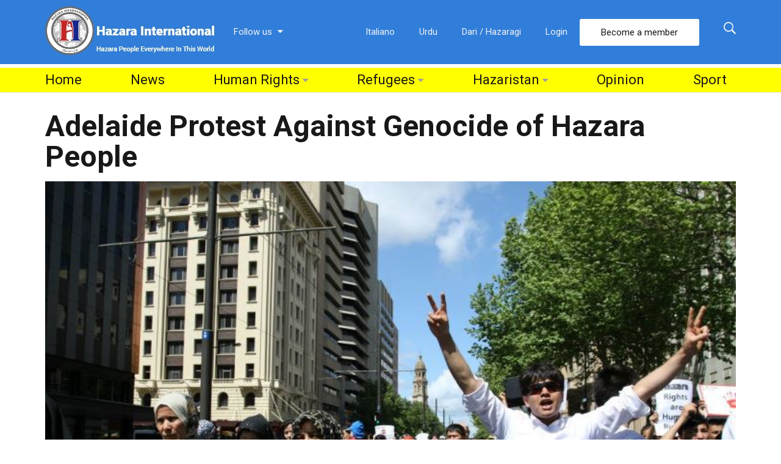

--- FILE ---
content_type: text/html; charset=UTF-8
request_url: https://www.hazarainternational.com/2011/10/02/adelaide-protest-against-genocide-of-hazara-people/303803_294803853869339_100000191797744_1394825_2066204946_n/
body_size: 65031
content:
<!DOCTYPE html>
<!--[if IE 9]><html class="lt-ie10 no-js" lang="en-US" itemscope itemtype="https://schema.org/WebSite"> <![endif]-->
<html class="no-js flexbox" lang="en-US" itemscope itemtype="https://schema.org/WebSite">
	<head>
		<meta charset="UTF-8">
		<meta name="viewport" content="width=device-width, height=device-height, initial-scale=1.0, maximum-scale=1.0" />

		<meta name='robots' content='index, follow, max-image-preview:large, max-snippet:-1, max-video-preview:-1' />

	<!-- This site is optimized with the Yoast SEO plugin v26.6 - https://yoast.com/wordpress/plugins/seo/ -->
	<title>Adelaide Protest Against Genocide of Hazara People - Hazara International</title>
	<link rel="canonical" href="https://www.hazarainternational.com/2011/10/02/adelaide-protest-against-genocide-of-hazara-people/303803_294803853869339_100000191797744_1394825_2066204946_n/" />
	<meta property="og:locale" content="en_US" />
	<meta property="og:type" content="article" />
	<meta property="og:title" content="Adelaide Protest Against Genocide of Hazara People - Hazara International" />
	<meta property="og:url" content="https://www.hazarainternational.com/2011/10/02/adelaide-protest-against-genocide-of-hazara-people/303803_294803853869339_100000191797744_1394825_2066204946_n/" />
	<meta property="og:site_name" content="Hazara International" />
	<meta property="article:publisher" content="https://www.facebook.com/HazaraInternationalNetwork/" />
	<meta property="og:image" content="https://www.hazarainternational.com/2011/10/02/adelaide-protest-against-genocide-of-hazara-people/303803_294803853869339_100000191797744_1394825_2066204946_n" />
	<meta property="og:image:width" content="720" />
	<meta property="og:image:height" content="480" />
	<meta property="og:image:type" content="image/jpeg" />
	<meta name="twitter:card" content="summary_large_image" />
	<meta name="twitter:site" content="@hazarapeople" />
	<script type="application/ld+json" class="yoast-schema-graph">{"@context":"https://schema.org","@graph":[{"@type":"WebPage","@id":"https://www.hazarainternational.com/2011/10/02/adelaide-protest-against-genocide-of-hazara-people/303803_294803853869339_100000191797744_1394825_2066204946_n/","url":"https://www.hazarainternational.com/2011/10/02/adelaide-protest-against-genocide-of-hazara-people/303803_294803853869339_100000191797744_1394825_2066204946_n/","name":"Adelaide Protest Against Genocide of Hazara People - Hazara International","isPartOf":{"@id":"https://www.hazarainternational.com/#website"},"primaryImageOfPage":{"@id":"https://www.hazarainternational.com/2011/10/02/adelaide-protest-against-genocide-of-hazara-people/303803_294803853869339_100000191797744_1394825_2066204946_n/#primaryimage"},"image":{"@id":"https://www.hazarainternational.com/2011/10/02/adelaide-protest-against-genocide-of-hazara-people/303803_294803853869339_100000191797744_1394825_2066204946_n/#primaryimage"},"thumbnailUrl":"https://www.hazarainternational.com/wp-content/uploads/2011/10/303803_294803853869339_100000191797744_1394825_2066204946_n.jpg","datePublished":"2011-10-02T13:28:43+00:00","breadcrumb":{"@id":"https://www.hazarainternational.com/2011/10/02/adelaide-protest-against-genocide-of-hazara-people/303803_294803853869339_100000191797744_1394825_2066204946_n/#breadcrumb"},"inLanguage":"en-US","potentialAction":[{"@type":"ReadAction","target":["https://www.hazarainternational.com/2011/10/02/adelaide-protest-against-genocide-of-hazara-people/303803_294803853869339_100000191797744_1394825_2066204946_n/"]}]},{"@type":"ImageObject","inLanguage":"en-US","@id":"https://www.hazarainternational.com/2011/10/02/adelaide-protest-against-genocide-of-hazara-people/303803_294803853869339_100000191797744_1394825_2066204946_n/#primaryimage","url":"https://www.hazarainternational.com/wp-content/uploads/2011/10/303803_294803853869339_100000191797744_1394825_2066204946_n.jpg","contentUrl":"https://www.hazarainternational.com/wp-content/uploads/2011/10/303803_294803853869339_100000191797744_1394825_2066204946_n.jpg","width":"720","height":"480"},{"@type":"BreadcrumbList","@id":"https://www.hazarainternational.com/2011/10/02/adelaide-protest-against-genocide-of-hazara-people/303803_294803853869339_100000191797744_1394825_2066204946_n/#breadcrumb","itemListElement":[{"@type":"ListItem","position":1,"name":"Home","item":"https://www.hazarainternational.com/"},{"@type":"ListItem","position":2,"name":"Adelaide Protest Against Genocide of Hazara People","item":"https://www.hazarainternational.com/2011/10/02/adelaide-protest-against-genocide-of-hazara-people/"},{"@type":"ListItem","position":3,"name":"Adelaide Protest Against Genocide of Hazara People"}]},{"@type":"WebSite","@id":"https://www.hazarainternational.com/#website","url":"https://www.hazarainternational.com/","name":"Hazara International","description":"Hazara People Everywhere in this World!","potentialAction":[{"@type":"SearchAction","target":{"@type":"EntryPoint","urlTemplate":"https://www.hazarainternational.com/?s={search_term_string}"},"query-input":{"@type":"PropertyValueSpecification","valueRequired":true,"valueName":"search_term_string"}}],"inLanguage":"en-US"}]}</script>
	<!-- / Yoast SEO plugin. -->


<link rel='dns-prefetch' href='//fonts.googleapis.com' />
<link rel="alternate" type="application/rss+xml" title="Hazara International &raquo; Feed" href="https://www.hazarainternational.com/feed/" />
<link rel="alternate" type="application/rss+xml" title="Hazara International &raquo; Comments Feed" href="https://www.hazarainternational.com/comments/feed/" />
<link rel="alternate" type="application/rss+xml" title="Hazara International &raquo; Adelaide Protest Against Genocide of Hazara People Comments Feed" href="https://www.hazarainternational.com/2011/10/02/adelaide-protest-against-genocide-of-hazara-people/303803_294803853869339_100000191797744_1394825_2066204946_n/feed/" />
<link rel="alternate" title="oEmbed (JSON)" type="application/json+oembed" href="https://www.hazarainternational.com/wp-json/oembed/1.0/embed?url=https%3A%2F%2Fwww.hazarainternational.com%2F2011%2F10%2F02%2Fadelaide-protest-against-genocide-of-hazara-people%2F303803_294803853869339_100000191797744_1394825_2066204946_n%2F" />
<link rel="alternate" title="oEmbed (XML)" type="text/xml+oembed" href="https://www.hazarainternational.com/wp-json/oembed/1.0/embed?url=https%3A%2F%2Fwww.hazarainternational.com%2F2011%2F10%2F02%2Fadelaide-protest-against-genocide-of-hazara-people%2F303803_294803853869339_100000191797744_1394825_2066204946_n%2F&#038;format=xml" />
<style id='wp-img-auto-sizes-contain-inline-css' type='text/css'>
img:is([sizes=auto i],[sizes^="auto," i]){contain-intrinsic-size:3000px 1500px}
/*# sourceURL=wp-img-auto-sizes-contain-inline-css */
</style>
<link rel='stylesheet' id='xt_likes_frontend_styles-css' href='https://www.hazarainternational.com/wp-content/themes/goodnews/lib/modules/likes/css/xt_likes.css?ver=6.9' type='text/css' media='all' />
<link rel='stylesheet' id='font-awesome-css' href='https://www.hazarainternational.com/wp-content/themes/goodnews/assets/vendors/fontawesome/css/font-awesome.min.css?ver=6.9' type='text/css' media='all' />
<link rel='stylesheet' id='fontawesome-extended-css' href='https://www.hazarainternational.com/wp-content/themes/goodnews/lib/modules/social-share/font-awesome/css/font-awesome-extended.min.css?ver=6.9' type='text/css' media='all' />
<link rel='stylesheet' id='xt-socialshare-styles-css' href='https://www.hazarainternational.com/wp-content/themes/goodnews/lib/modules/social-share/skins/default.css?ver=6.9' type='text/css' media='all' />
<link rel='stylesheet' id='jquery-ui-custom-css' href='https://www.hazarainternational.com/wp-content/themes/goodnews/lib/modules/login-register/assets/jquery-ui.min.css?ver=6.9' type='text/css' media='all' />
<link rel='stylesheet' id='ajax-login-register-style-css' href='https://www.hazarainternational.com/wp-content/themes/goodnews/lib/modules/login-register/assets/styles.min.css?ver=6.9' type='text/css' media='all' />
<link rel='stylesheet' id='ajax-login-register-login-style-css' href='https://www.hazarainternational.com/wp-content/themes/goodnews/lib/modules/login-register/assets/login.min.css?ver=6.9' type='text/css' media='all' />
<link rel='stylesheet' id='ajax-login-register-register-style-css' href='https://www.hazarainternational.com/wp-content/themes/goodnews/lib/modules/login-register/assets/register.min.css?ver=6.9' type='text/css' media='all' />
<style id='wp-emoji-styles-inline-css' type='text/css'>

	img.wp-smiley, img.emoji {
		display: inline !important;
		border: none !important;
		box-shadow: none !important;
		height: 1em !important;
		width: 1em !important;
		margin: 0 0.07em !important;
		vertical-align: -0.1em !important;
		background: none !important;
		padding: 0 !important;
	}
/*# sourceURL=wp-emoji-styles-inline-css */
</style>
<style id='wp-block-library-inline-css' type='text/css'>
:root{--wp-block-synced-color:#7a00df;--wp-block-synced-color--rgb:122,0,223;--wp-bound-block-color:var(--wp-block-synced-color);--wp-editor-canvas-background:#ddd;--wp-admin-theme-color:#007cba;--wp-admin-theme-color--rgb:0,124,186;--wp-admin-theme-color-darker-10:#006ba1;--wp-admin-theme-color-darker-10--rgb:0,107,160.5;--wp-admin-theme-color-darker-20:#005a87;--wp-admin-theme-color-darker-20--rgb:0,90,135;--wp-admin-border-width-focus:2px}@media (min-resolution:192dpi){:root{--wp-admin-border-width-focus:1.5px}}.wp-element-button{cursor:pointer}:root .has-very-light-gray-background-color{background-color:#eee}:root .has-very-dark-gray-background-color{background-color:#313131}:root .has-very-light-gray-color{color:#eee}:root .has-very-dark-gray-color{color:#313131}:root .has-vivid-green-cyan-to-vivid-cyan-blue-gradient-background{background:linear-gradient(135deg,#00d084,#0693e3)}:root .has-purple-crush-gradient-background{background:linear-gradient(135deg,#34e2e4,#4721fb 50%,#ab1dfe)}:root .has-hazy-dawn-gradient-background{background:linear-gradient(135deg,#faaca8,#dad0ec)}:root .has-subdued-olive-gradient-background{background:linear-gradient(135deg,#fafae1,#67a671)}:root .has-atomic-cream-gradient-background{background:linear-gradient(135deg,#fdd79a,#004a59)}:root .has-nightshade-gradient-background{background:linear-gradient(135deg,#330968,#31cdcf)}:root .has-midnight-gradient-background{background:linear-gradient(135deg,#020381,#2874fc)}:root{--wp--preset--font-size--normal:16px;--wp--preset--font-size--huge:42px}.has-regular-font-size{font-size:1em}.has-larger-font-size{font-size:2.625em}.has-normal-font-size{font-size:var(--wp--preset--font-size--normal)}.has-huge-font-size{font-size:var(--wp--preset--font-size--huge)}.has-text-align-center{text-align:center}.has-text-align-left{text-align:left}.has-text-align-right{text-align:right}.has-fit-text{white-space:nowrap!important}#end-resizable-editor-section{display:none}.aligncenter{clear:both}.items-justified-left{justify-content:flex-start}.items-justified-center{justify-content:center}.items-justified-right{justify-content:flex-end}.items-justified-space-between{justify-content:space-between}.screen-reader-text{border:0;clip-path:inset(50%);height:1px;margin:-1px;overflow:hidden;padding:0;position:absolute;width:1px;word-wrap:normal!important}.screen-reader-text:focus{background-color:#ddd;clip-path:none;color:#444;display:block;font-size:1em;height:auto;left:5px;line-height:normal;padding:15px 23px 14px;text-decoration:none;top:5px;width:auto;z-index:100000}html :where(.has-border-color){border-style:solid}html :where([style*=border-top-color]){border-top-style:solid}html :where([style*=border-right-color]){border-right-style:solid}html :where([style*=border-bottom-color]){border-bottom-style:solid}html :where([style*=border-left-color]){border-left-style:solid}html :where([style*=border-width]){border-style:solid}html :where([style*=border-top-width]){border-top-style:solid}html :where([style*=border-right-width]){border-right-style:solid}html :where([style*=border-bottom-width]){border-bottom-style:solid}html :where([style*=border-left-width]){border-left-style:solid}html :where(img[class*=wp-image-]){height:auto;max-width:100%}:where(figure){margin:0 0 1em}html :where(.is-position-sticky){--wp-admin--admin-bar--position-offset:var(--wp-admin--admin-bar--height,0px)}@media screen and (max-width:600px){html :where(.is-position-sticky){--wp-admin--admin-bar--position-offset:0px}}

/*# sourceURL=wp-block-library-inline-css */
</style><style id='global-styles-inline-css' type='text/css'>
:root{--wp--preset--aspect-ratio--square: 1;--wp--preset--aspect-ratio--4-3: 4/3;--wp--preset--aspect-ratio--3-4: 3/4;--wp--preset--aspect-ratio--3-2: 3/2;--wp--preset--aspect-ratio--2-3: 2/3;--wp--preset--aspect-ratio--16-9: 16/9;--wp--preset--aspect-ratio--9-16: 9/16;--wp--preset--color--black: #000000;--wp--preset--color--cyan-bluish-gray: #abb8c3;--wp--preset--color--white: #ffffff;--wp--preset--color--pale-pink: #f78da7;--wp--preset--color--vivid-red: #cf2e2e;--wp--preset--color--luminous-vivid-orange: #ff6900;--wp--preset--color--luminous-vivid-amber: #fcb900;--wp--preset--color--light-green-cyan: #7bdcb5;--wp--preset--color--vivid-green-cyan: #00d084;--wp--preset--color--pale-cyan-blue: #8ed1fc;--wp--preset--color--vivid-cyan-blue: #0693e3;--wp--preset--color--vivid-purple: #9b51e0;--wp--preset--gradient--vivid-cyan-blue-to-vivid-purple: linear-gradient(135deg,rgb(6,147,227) 0%,rgb(155,81,224) 100%);--wp--preset--gradient--light-green-cyan-to-vivid-green-cyan: linear-gradient(135deg,rgb(122,220,180) 0%,rgb(0,208,130) 100%);--wp--preset--gradient--luminous-vivid-amber-to-luminous-vivid-orange: linear-gradient(135deg,rgb(252,185,0) 0%,rgb(255,105,0) 100%);--wp--preset--gradient--luminous-vivid-orange-to-vivid-red: linear-gradient(135deg,rgb(255,105,0) 0%,rgb(207,46,46) 100%);--wp--preset--gradient--very-light-gray-to-cyan-bluish-gray: linear-gradient(135deg,rgb(238,238,238) 0%,rgb(169,184,195) 100%);--wp--preset--gradient--cool-to-warm-spectrum: linear-gradient(135deg,rgb(74,234,220) 0%,rgb(151,120,209) 20%,rgb(207,42,186) 40%,rgb(238,44,130) 60%,rgb(251,105,98) 80%,rgb(254,248,76) 100%);--wp--preset--gradient--blush-light-purple: linear-gradient(135deg,rgb(255,206,236) 0%,rgb(152,150,240) 100%);--wp--preset--gradient--blush-bordeaux: linear-gradient(135deg,rgb(254,205,165) 0%,rgb(254,45,45) 50%,rgb(107,0,62) 100%);--wp--preset--gradient--luminous-dusk: linear-gradient(135deg,rgb(255,203,112) 0%,rgb(199,81,192) 50%,rgb(65,88,208) 100%);--wp--preset--gradient--pale-ocean: linear-gradient(135deg,rgb(255,245,203) 0%,rgb(182,227,212) 50%,rgb(51,167,181) 100%);--wp--preset--gradient--electric-grass: linear-gradient(135deg,rgb(202,248,128) 0%,rgb(113,206,126) 100%);--wp--preset--gradient--midnight: linear-gradient(135deg,rgb(2,3,129) 0%,rgb(40,116,252) 100%);--wp--preset--font-size--small: 13px;--wp--preset--font-size--medium: 20px;--wp--preset--font-size--large: 36px;--wp--preset--font-size--x-large: 42px;--wp--preset--spacing--20: 0.44rem;--wp--preset--spacing--30: 0.67rem;--wp--preset--spacing--40: 1rem;--wp--preset--spacing--50: 1.5rem;--wp--preset--spacing--60: 2.25rem;--wp--preset--spacing--70: 3.38rem;--wp--preset--spacing--80: 5.06rem;--wp--preset--shadow--natural: 6px 6px 9px rgba(0, 0, 0, 0.2);--wp--preset--shadow--deep: 12px 12px 50px rgba(0, 0, 0, 0.4);--wp--preset--shadow--sharp: 6px 6px 0px rgba(0, 0, 0, 0.2);--wp--preset--shadow--outlined: 6px 6px 0px -3px rgb(255, 255, 255), 6px 6px rgb(0, 0, 0);--wp--preset--shadow--crisp: 6px 6px 0px rgb(0, 0, 0);}:where(.is-layout-flex){gap: 0.5em;}:where(.is-layout-grid){gap: 0.5em;}body .is-layout-flex{display: flex;}.is-layout-flex{flex-wrap: wrap;align-items: center;}.is-layout-flex > :is(*, div){margin: 0;}body .is-layout-grid{display: grid;}.is-layout-grid > :is(*, div){margin: 0;}:where(.wp-block-columns.is-layout-flex){gap: 2em;}:where(.wp-block-columns.is-layout-grid){gap: 2em;}:where(.wp-block-post-template.is-layout-flex){gap: 1.25em;}:where(.wp-block-post-template.is-layout-grid){gap: 1.25em;}.has-black-color{color: var(--wp--preset--color--black) !important;}.has-cyan-bluish-gray-color{color: var(--wp--preset--color--cyan-bluish-gray) !important;}.has-white-color{color: var(--wp--preset--color--white) !important;}.has-pale-pink-color{color: var(--wp--preset--color--pale-pink) !important;}.has-vivid-red-color{color: var(--wp--preset--color--vivid-red) !important;}.has-luminous-vivid-orange-color{color: var(--wp--preset--color--luminous-vivid-orange) !important;}.has-luminous-vivid-amber-color{color: var(--wp--preset--color--luminous-vivid-amber) !important;}.has-light-green-cyan-color{color: var(--wp--preset--color--light-green-cyan) !important;}.has-vivid-green-cyan-color{color: var(--wp--preset--color--vivid-green-cyan) !important;}.has-pale-cyan-blue-color{color: var(--wp--preset--color--pale-cyan-blue) !important;}.has-vivid-cyan-blue-color{color: var(--wp--preset--color--vivid-cyan-blue) !important;}.has-vivid-purple-color{color: var(--wp--preset--color--vivid-purple) !important;}.has-black-background-color{background-color: var(--wp--preset--color--black) !important;}.has-cyan-bluish-gray-background-color{background-color: var(--wp--preset--color--cyan-bluish-gray) !important;}.has-white-background-color{background-color: var(--wp--preset--color--white) !important;}.has-pale-pink-background-color{background-color: var(--wp--preset--color--pale-pink) !important;}.has-vivid-red-background-color{background-color: var(--wp--preset--color--vivid-red) !important;}.has-luminous-vivid-orange-background-color{background-color: var(--wp--preset--color--luminous-vivid-orange) !important;}.has-luminous-vivid-amber-background-color{background-color: var(--wp--preset--color--luminous-vivid-amber) !important;}.has-light-green-cyan-background-color{background-color: var(--wp--preset--color--light-green-cyan) !important;}.has-vivid-green-cyan-background-color{background-color: var(--wp--preset--color--vivid-green-cyan) !important;}.has-pale-cyan-blue-background-color{background-color: var(--wp--preset--color--pale-cyan-blue) !important;}.has-vivid-cyan-blue-background-color{background-color: var(--wp--preset--color--vivid-cyan-blue) !important;}.has-vivid-purple-background-color{background-color: var(--wp--preset--color--vivid-purple) !important;}.has-black-border-color{border-color: var(--wp--preset--color--black) !important;}.has-cyan-bluish-gray-border-color{border-color: var(--wp--preset--color--cyan-bluish-gray) !important;}.has-white-border-color{border-color: var(--wp--preset--color--white) !important;}.has-pale-pink-border-color{border-color: var(--wp--preset--color--pale-pink) !important;}.has-vivid-red-border-color{border-color: var(--wp--preset--color--vivid-red) !important;}.has-luminous-vivid-orange-border-color{border-color: var(--wp--preset--color--luminous-vivid-orange) !important;}.has-luminous-vivid-amber-border-color{border-color: var(--wp--preset--color--luminous-vivid-amber) !important;}.has-light-green-cyan-border-color{border-color: var(--wp--preset--color--light-green-cyan) !important;}.has-vivid-green-cyan-border-color{border-color: var(--wp--preset--color--vivid-green-cyan) !important;}.has-pale-cyan-blue-border-color{border-color: var(--wp--preset--color--pale-cyan-blue) !important;}.has-vivid-cyan-blue-border-color{border-color: var(--wp--preset--color--vivid-cyan-blue) !important;}.has-vivid-purple-border-color{border-color: var(--wp--preset--color--vivid-purple) !important;}.has-vivid-cyan-blue-to-vivid-purple-gradient-background{background: var(--wp--preset--gradient--vivid-cyan-blue-to-vivid-purple) !important;}.has-light-green-cyan-to-vivid-green-cyan-gradient-background{background: var(--wp--preset--gradient--light-green-cyan-to-vivid-green-cyan) !important;}.has-luminous-vivid-amber-to-luminous-vivid-orange-gradient-background{background: var(--wp--preset--gradient--luminous-vivid-amber-to-luminous-vivid-orange) !important;}.has-luminous-vivid-orange-to-vivid-red-gradient-background{background: var(--wp--preset--gradient--luminous-vivid-orange-to-vivid-red) !important;}.has-very-light-gray-to-cyan-bluish-gray-gradient-background{background: var(--wp--preset--gradient--very-light-gray-to-cyan-bluish-gray) !important;}.has-cool-to-warm-spectrum-gradient-background{background: var(--wp--preset--gradient--cool-to-warm-spectrum) !important;}.has-blush-light-purple-gradient-background{background: var(--wp--preset--gradient--blush-light-purple) !important;}.has-blush-bordeaux-gradient-background{background: var(--wp--preset--gradient--blush-bordeaux) !important;}.has-luminous-dusk-gradient-background{background: var(--wp--preset--gradient--luminous-dusk) !important;}.has-pale-ocean-gradient-background{background: var(--wp--preset--gradient--pale-ocean) !important;}.has-electric-grass-gradient-background{background: var(--wp--preset--gradient--electric-grass) !important;}.has-midnight-gradient-background{background: var(--wp--preset--gradient--midnight) !important;}.has-small-font-size{font-size: var(--wp--preset--font-size--small) !important;}.has-medium-font-size{font-size: var(--wp--preset--font-size--medium) !important;}.has-large-font-size{font-size: var(--wp--preset--font-size--large) !important;}.has-x-large-font-size{font-size: var(--wp--preset--font-size--x-large) !important;}
/*# sourceURL=global-styles-inline-css */
</style>

<style id='classic-theme-styles-inline-css' type='text/css'>
/*! This file is auto-generated */
.wp-block-button__link{color:#fff;background-color:#32373c;border-radius:9999px;box-shadow:none;text-decoration:none;padding:calc(.667em + 2px) calc(1.333em + 2px);font-size:1.125em}.wp-block-file__button{background:#32373c;color:#fff;text-decoration:none}
/*# sourceURL=/wp-includes/css/classic-themes.min.css */
</style>
<link rel='stylesheet' id='xt-widget-style-css' href='https://www.hazarainternational.com/wp-content/themes/goodnews/lib/widgets/assets/common/css/styles.css?ver=6.9' type='text/css' media='all' />
<link rel='stylesheet' id='xt-icomoon-css' href='https://www.hazarainternational.com/wp-content/themes/goodnews/assets/vendors/icomoon/icomoon.min.css?ver=6.9' type='text/css' media='all' />
<link rel='stylesheet' id='xt-defaults-css' href='https://www.hazarainternational.com/wp-content/themes/goodnews/assets/css/defaults.min.css?ver=6.9' type='text/css' media='all' />
<link rel='stylesheet' id='xt-style-css' href='https://www.hazarainternational.com/wp-content/uploads/goodnews/style.min.css?ver=6.9' type='text/css' media='all' />
<link rel='stylesheet' id='xt-child-style-css' href='https://www.hazarainternational.com/wp-content/themes/goodnews-child/style.css?ver=6.9' type='text/css' media='all' />
<link rel='stylesheet' id='redux-google-fonts-goodnews-css' href='https://fonts.googleapis.com/css?family=Roboto%3A500%2C700%2C400&#038;ver=1683443274' type='text/css' media='all' />
<script type="text/javascript" src="https://www.hazarainternational.com/wp-includes/js/jquery/jquery.min.js?ver=3.7.1" id="jquery-core-js"></script>
<script type="text/javascript" src="https://www.hazarainternational.com/wp-includes/js/jquery/jquery-migrate.min.js?ver=3.4.1" id="jquery-migrate-js" defer></script>
<script type="text/javascript" src="https://www.hazarainternational.com/wp-content/plugins/xt-galleria/galleria/galleria-1.4.2.min.js?ver=1.4.2" id="xt-galleria-js" defer></script>
<script type="text/javascript" src="https://www.hazarainternational.com/wp-content/themes/goodnews/lib/widgets/advanced-news/assets/widget.min.js?ver=6.9" id="xt_news-js" defer></script>
<script type="text/javascript" src="https://www.hazarainternational.com/wp-content/themes/goodnews/lib/widgets/assets/common/js/conditional.js?ver=6.9" id="xt-widget-conditional-js" defer></script>
<script type="text/javascript" src="https://www.hazarainternational.com/wp-content/themes/goodnews/lib/widgets/assets/xt_twitter/jquery.tweet.min.js?ver=6.9" id="xt-jquery-tweets-js" defer></script>
<script type="text/javascript" id="xt-widget-twitter-js-extra">
/* <![CDATA[ */
var xt_twitter = {"modpath":"https://www.hazarainternational.com/?xt-widget-fetch=1"};
//# sourceURL=xt-widget-twitter-js-extra
/* ]]> */
</script>
<script type="text/javascript" src="https://www.hazarainternational.com/wp-content/themes/goodnews/lib/widgets/assets/xt_twitter/widget.min.js?ver=6.9" id="xt-widget-twitter-js" defer></script>
<script type="text/javascript" src="https://www.hazarainternational.com/wp-content/themes/goodnews/assets/vendors/modernizr/modernizr.custom.js?ver=6.9" id="modernizr-js" defer></script>
<script></script>
<!-- OG: 3.3.8 -->
<meta property="og:image" content="https://www.hazarainternational.com/wp-content/uploads/2011/10/303803_294803853869339_100000191797744_1394825_2066204946_n.jpg"><meta property="og:image:secure_url" content="https://www.hazarainternational.com/wp-content/uploads/2011/10/303803_294803853869339_100000191797744_1394825_2066204946_n.jpg"><meta property="og:image:width" content="720"><meta property="og:image:height" content="480"><meta property="og:image:alt" content="Adelaide Protest Against Genocide of Hazara People"><meta property="og:image:type" content="image/jpeg"><meta property="og:description" content="Adelaide Protest Against Genocide of Hazara People"><meta property="og:type" content="article"><meta property="og:locale" content="en_US"><meta property="og:site_name" content="Hazara International"><meta property="og:title" content="Adelaide Protest Against Genocide of Hazara People"><meta property="og:url" content="https://www.hazarainternational.com/2011/10/02/adelaide-protest-against-genocide-of-hazara-people/303803_294803853869339_100000191797744_1394825_2066204946_n/"><meta property="og:updated_time" content="2011-10-02T17:58:43+04:30">
<meta property="article:published_time" content="2011-10-02T13:28:43+00:00"><meta property="article:modified_time" content="2011-10-02T13:28:43+00:00"><meta property="article:author:first_name" content="Admin"><meta property="article:author:last_name" content="Admin"><meta property="article:author:username" content="Hazara International">
<meta property="twitter:partner" content="ogwp"><meta property="twitter:card" content="summary_large_image"><meta property="twitter:image" content="https://www.hazarainternational.com/wp-content/uploads/2011/10/303803_294803853869339_100000191797744_1394825_2066204946_n.jpg"><meta property="twitter:image:alt" content="Adelaide Protest Against Genocide of Hazara People"><meta property="twitter:title" content="Adelaide Protest Against Genocide of Hazara People"><meta property="twitter:description" content="Adelaide Protest Against Genocide of Hazara People"><meta property="twitter:url" content="https://www.hazarainternational.com/2011/10/02/adelaide-protest-against-genocide-of-hazara-people/303803_294803853869339_100000191797744_1394825_2066204946_n/"><meta property="twitter:label1" content="Reading time"><meta property="twitter:data1" content="Less than a minute">
<meta itemprop="image" content="https://www.hazarainternational.com/wp-content/uploads/2011/10/303803_294803853869339_100000191797744_1394825_2066204946_n.jpg"><meta itemprop="name" content="Adelaide Protest Against Genocide of Hazara People"><meta itemprop="description" content="Adelaide Protest Against Genocide of Hazara People"><meta itemprop="datePublished" content="2011-10-02"><meta itemprop="dateModified" content="2011-10-02T13:28:43+00:00">
<meta property="profile:first_name" content="Admin"><meta property="profile:last_name" content="Admin"><meta property="profile:username" content="Hazara International">
<!-- /OG -->

<link rel="https://api.w.org/" href="https://www.hazarainternational.com/wp-json/" /><link rel="alternate" title="JSON" type="application/json" href="https://www.hazarainternational.com/wp-json/wp/v2/media/5724" /><link rel="EditURI" type="application/rsd+xml" title="RSD" href="https://www.hazarainternational.com/xmlrpc.php?rsd" />
<meta name="generator" content="WordPress 6.9" />
<link rel='shortlink' href='https://www.hazarainternational.com/?p=5724' />

	<meta name="generator" content="Good News Child v2.5.3 by XplodedThemes.com"><style type="text/css" id="voting-style-css">
.xt-votes .xt-likes { background-color: #27a159!important}
.xt-votes .xt-likes{ color: #ffffff!important}
.xt-votes .xt-likes a{ color: #ffffff!important}
.xt-votes .xt-dislikes { background-color: #ebebeb!important}
.xt-votes .xt-dislikes{ color: #7d7d7d!important}
.xt-votes .xt-dislikes a{ color: #7d7d7d!important}
.xt-votes { text-align: left}
.xt-likes, .xt-dislikes, .xt-votes i { font-size: 14px!important}
</style>
		<script type="text/javascript">
	    	XT_LIKES = {"base_url":"https:\/\/www.hazarainternational.com","ajax_url":"https:\/\/www.hazarainternational.com\/wp-admin\/admin-ajax.php"};
		</script>
	    <meta name="generator" content="Powered by WPBakery Page Builder - drag and drop page builder for WordPress."/>
<link rel="icon" href="https://www.hazarainternational.com/wp-content/uploads/2021/01/cropped-logo-32x32.png" sizes="32x32" />
<link rel="icon" href="https://www.hazarainternational.com/wp-content/uploads/2021/01/cropped-logo-192x192.png" sizes="192x192" />
<link rel="apple-touch-icon" href="https://www.hazarainternational.com/wp-content/uploads/2021/01/cropped-logo-180x180.png" />
<meta name="msapplication-TileImage" content="https://www.hazarainternational.com/wp-content/uploads/2021/01/cropped-logo-270x270.png" />
<noscript><style> .wpb_animate_when_almost_visible { opacity: 1; }</style></noscript>	
	</head>
	<body data-rsssl=1 class="attachment wp-singular attachment-template-default single single-attachment postid-5724 attachmentid-5724 attachment-jpeg wp-theme-goodnews wp-child-theme-goodnews-child layout-full wpb-js-composer js-comp-ver-8.7.2 vc_responsive">
        		 
				
		<div class="lights_overlay visually-hidden hidden"></div>
		
		<div id="pusher" class="off-canvas-wrap closed" data-offcanvas>
			
			<div id="wrapper" class="container inner-wrap">

								
				<div id="outer_wrapper" class="outer_wrapper">
				
					<!-- Header -->
					
										
					<header id="main-header">
						
												
						
<!-- Above Top Bar Widget Zone -->
	

<!-- Top Menu Bar -->
<div class="top-menu
				 contain-to-grid	 topbar-item-divider	 topbar-sticky-item-divider	">
		

	<nav class="top-bar" data-topbar 
		data-sticky_height="0" 
		data-distance="200" 	
		data-options="sticky_on: small; back_text: Back">

				
					<ul class="sticky-menu right always">
				<li class="toggle-search menu-search"><a href="#" class="search-toggle" data-dropdown="search-drop" aria-controls="search-drop" aria-expanded="false"><i class="icon-ion-search"></i></a></li>
				<li id="search-drop" class="search-drop has-form f-dropdown" data-dropdown-content aria-hidden="true">
			    	<form method="get" action="https://www.hazarainternational.com/">
	<div class="row collapse">
    	<div class="small-12 columns small-centered transition">
        	<input type="text" name="s" class="search-input" autocomplete="off" value="" placeholder="Start searching...">
        	<a href="#" class="transparent button search-button"><i class="icon-ion-search"></i></a>
        	<a href="#" class="transparent search-close-button"><i class="icon-ion-close-outline"></i></a>
		</div>
	</div>
</form>				</li>
			</ul>
		
		<ul class="title-area has-logo">
			
			<li class="name">
						
				<a href="https://www.hazarainternational.com/" class="site-logo show-for-medium-up">
						
							  	
		  		<img class="to-be-loaded" src="#" data-interchange="[https://www.hazarainternational.com/wp-content/uploads/2021/04/HIN-latest.jpg, (default)], [https://www.hazarainternational.com/wp-content/uploads/2021/04/HIN-latest.jpg, (retina)]" alt="Hazara International">
		  		<noscript><img src="https://www.hazarainternational.com/wp-content/uploads/2021/04/HIN-latest.jpg" alt="Hazara International"></noscript>
		  		
		  			  		
			  	
		</a>
				
				
				<a href="https://www.hazarainternational.com/" class="site-logo show-for-small-only">
						
							  	
		  		<img class="to-be-loaded" src="#" data-interchange="[https://www.hazarainternational.com/wp-content/uploads/2021/01/HIN-latest.jpg, (default)], [https://www.hazarainternational.com/wp-content/uploads/2021/01/HIN-latest.jpg, (retina)]" alt="Hazara International">
		  		<noscript><img src="https://www.hazarainternational.com/wp-content/uploads/2021/01/HIN-latest.jpg" alt="Hazara International"></noscript>
		  		
		  			  		
			  	
		</a>
				
						
			</li>
			<li class="toggle-topbar menu-icon"><a href="#"></a></li>
			
		</ul>
		

		<section class="top-bar-section">
			<!-- Right Nav Section -->
			<h2 class="hide-for-small-up">--</h2>
			
						
<!-- Top Bar Social Networks Section -->
<ul class="left follow-us show-for-medium-up  dropdown-list original-colors">
	
		<li class="has-dropdown">
		<a href="#"><span>Follow us</span> <i class="fa fa-caret-down"></i></a>
		<ul class="dropdown" style="width:col-3px">
				
									<li>
								
				<a style="color:#3c5a9b" title="Follow us on Facebook" target="_blank" href="https://www.facebook.com/HazaraInternational">
				
									
											<i class="fa fa-facebook"></i> 
										
					<span>Follow us on Facebook</span>
				
				</a>
			</li>
									<li>
								
				<a style="color:#1fc1f1" title="Follow us on Twitter" target="_blank" href="http://twitter.com/hazaraintl">
				
									
											<i class="fa fa-twitter"></i> 
										
					<span>Follow us on Twitter</span>
				
				</a>
			</li>
									<li>
								
				<a style="color:#cc181e" title="Follow us on YouTube" target="_blank" href="https://www.youtube.com/channel/UCUqne4j5lWfhk8eD9kZGfkQ/featured">
				
									
											<i class="fa fa-youtube"></i> 
										
					<span>Follow us on YouTube</span>
				
				</a>
			</li>
															<li>
								
				<a style="color:red" title="Follow us on Instagram" target="_blank" href="https://www.instagram.com/hazarainternational/">
				
									
											<i class="fa fa-instagram"></i> 
										
					<span>Follow us on Instagram</span>
				
				</a>
			</li>
						
						
						
				
		</ul>
	</li>
		
</ul>
			
			
<ul class="account-menu right">

		
				
			<li><a href="#" class="link already-registered-handle">Login</a></li>
		
						
				
		
		 
		
			<li><a href="#" class="button not-a-member-handle">Become a member</a></li>
			
						<li class="spacer"></li>
						
		
		
		
		
</ul>
			<!-- Top Bar Hot Links Section -->
<ul class="hotlinks-menu right">

	<li id="menu-item-12690" class="menu-item menu-item-type-custom menu-item-object-custom" data-itemid="12690" data-objectid="12690"><a href="https://www.hazarainternational.com/it/">Italiano</a></li>
<li id="menu-item-12691" class="menu-item menu-item-type-custom menu-item-object-custom" data-itemid="12691" data-objectid="12691"><a href="https://www.hazarainternational.com/urdu/">Urdu</a></li>
<li id="menu-item-12692" class="menu-item menu-item-type-custom menu-item-object-custom" data-itemid="12692" data-objectid="12692"><a href="https://www.hazarainternational.com/fa/">Dari / Hazaragi</a></li>
	
		
</ul>
			<ul id="main-mobile-menu" class="left menu show-for-small-only clearfix"><li id="menu-item-10892" class="menu-item menu-item-type-custom menu-item-object-custom" data-itemid="10892" data-objectid="10892"><a href="http://www.hazarapeople.com/">Home</a></li>
<li id="menu-item-12289" class="menu-item menu-item-type-taxonomy menu-item-object-category menu-category-slug-news menu-category-id-34 menu-category-slug-news menu-category-id-34" data-itemid="12289" data-objectid="34"><a href="https://www.hazarainternational.com/hazara/news/">News</a></li>
<li id="menu-item-8017" class="menu-item menu-item-type-taxonomy menu-item-object-category has-dropdown not-click menu-category-slug-hr menu-category-id-35 menu-category-slug-hr menu-category-id-35" data-itemid="8017" data-objectid="35"><a href="https://www.hazarainternational.com/hazara/hr/">Human Rights</a>
<ul class="dropdown ">
	<li id="menu-item-8029" class="menu-item menu-item-type-taxonomy menu-item-object-category menu-category-slug-hrw menu-category-id-39 menu-category-slug-hrw menu-category-id-39" data-itemid="8029" data-objectid="39"><a href="https://www.hazarainternational.com/hazara/hr/hrw/">Women Rights</a></li>
	<li id="menu-item-8023" class="menu-item menu-item-type-taxonomy menu-item-object-category menu-category-slug-hrg menu-category-id-44 menu-category-slug-hrg menu-category-id-44" data-itemid="8023" data-objectid="44"><a href="https://www.hazarainternational.com/hazara/hr/hrg/">Genocide</a></li>
	<li id="menu-item-8026" class="menu-item menu-item-type-taxonomy menu-item-object-category menu-category-slug-slavery menu-category-id-70 menu-category-slug-slavery menu-category-id-70" data-itemid="8026" data-objectid="70"><a href="https://www.hazarainternational.com/hazara/hr/slavery/">Slavery</a></li>
	<li id="menu-item-8019" class="menu-item menu-item-type-taxonomy menu-item-object-category menu-category-slug-hrd menu-category-id-63 menu-category-slug-hrd menu-category-id-63" data-itemid="8019" data-objectid="63"><a href="https://www.hazarainternational.com/hazara/hr/hrd/">Discrimination</a></li>
	<li id="menu-item-8022" class="menu-item menu-item-type-taxonomy menu-item-object-category menu-category-slug-hrfos menu-category-id-64 menu-category-slug-hrfos menu-category-id-64" data-itemid="8022" data-objectid="64"><a href="https://www.hazarainternational.com/hazara/hr/hrfos/">Freedom of Speech</a></li>
</ul>
</li>
<li id="menu-item-8025" class="menu-item menu-item-type-taxonomy menu-item-object-category has-dropdown not-click menu-category-slug-hrras menu-category-id-41 menu-category-slug-hrras menu-category-id-41" data-itemid="8025" data-objectid="41"><a href="https://www.hazarainternational.com/hazara/hrras/">Refugees</a>
<ul class="dropdown ">
	<li id="menu-item-8012" class="menu-item menu-item-type-taxonomy menu-item-object-category menu-category-slug-australia menu-category-id-47 menu-category-slug-australia menu-category-id-47" data-itemid="8012" data-objectid="47"><a href="https://www.hazarainternational.com/hazara/hrras/australia/">Australia</a></li>
	<li id="menu-item-8013" class="menu-item menu-item-type-taxonomy menu-item-object-category menu-category-slug-europe menu-category-id-48 menu-category-slug-europe menu-category-id-48" data-itemid="8013" data-objectid="48"><a href="https://www.hazarainternational.com/hazara/hrras/europe/">Europe</a></li>
	<li id="menu-item-8015" class="menu-item menu-item-type-taxonomy menu-item-object-category menu-category-slug-latin-america-us-canada menu-category-id-46 menu-category-slug-latin-america-us-canada menu-category-id-46" data-itemid="8015" data-objectid="46"><a href="https://www.hazarainternational.com/hazara/hrras/latin-america-us-canada/">Latin America, US &amp; Canada</a></li>
</ul>
</li>
<li id="menu-item-8653" class="menu-item menu-item-type-taxonomy menu-item-object-category has-dropdown not-click menu-category-slug-hazaristan menu-category-id-77 menu-category-slug-hazaristan menu-category-id-77" data-itemid="8653" data-objectid="77"><a href="https://www.hazarainternational.com/hazara/hazaristan/">Hazaristan</a>
<ul class="dropdown ">
	<li id="menu-item-11024" class="menu-item menu-item-type-post_type menu-item-object-page" data-itemid="11024" data-objectid="25"><a href="https://www.hazarainternational.com/hazara-history/">Hazara History</a></li>
	<li id="menu-item-8654" class="menu-item menu-item-type-taxonomy menu-item-object-category menu-category-slug-hazara-contemporary-figures menu-category-id-79 menu-category-slug-hazara-contemporary-figures menu-category-id-79" data-itemid="8654" data-objectid="79"><a href="https://www.hazarainternational.com/hazara/hazaristan/hazara-contemporary-figures/">Hazara Contemporary Figures</a></li>
	<li id="menu-item-8655" class="menu-item menu-item-type-taxonomy menu-item-object-category menu-category-slug-hazarahistoricalfigures menu-category-id-78 menu-category-slug-hazarahistoricalfigures menu-category-id-78" data-itemid="8655" data-objectid="78"><a href="https://www.hazarainternational.com/hazara/hazaristan/hazarahistoricalfigures/">Hazara Historical Figures</a></li>
	<li id="menu-item-8003" class="menu-item menu-item-type-taxonomy menu-item-object-category menu-category-slug-dna menu-category-id-72 menu-category-slug-dna menu-category-id-72" data-itemid="8003" data-objectid="72"><a href="https://www.hazarainternational.com/hazara/hazaristan/dna/">DNA Ancestors</a></li>
</ul>
</li>
<li id="menu-item-12065" class="menu-item menu-item-type-taxonomy menu-item-object-category menu-category-slug-opinion menu-category-id-93 menu-category-slug-opinion menu-category-id-93" data-itemid="12065" data-objectid="93"><a href="https://www.hazarainternational.com/hazara/opinion/">Opinion</a></li>
<li id="menu-item-8041" class="menu-item menu-item-type-taxonomy menu-item-object-category menu-category-slug-sport menu-category-id-1 menu-category-slug-sport menu-category-id-1" data-itemid="8041" data-objectid="1"><a href="https://www.hazarainternational.com/hazara/sport/">Sport</a></li>
</ul><!-- Mobile Search Section -->
<ul class="search show-for-small-only clearfix">
    <li class="has-form">
    	<form method="get" action="https://www.hazarainternational.com/">
	<div class="row collapse">
    	<div class="small-12 columns small-centered transition">
        	<input type="text" name="s" class="search-input" autocomplete="off" value="" placeholder="Start searching...">
        	<a href="#" class="transparent button search-button"><i class="icon-ion-search"></i></a>
        	<a href="#" class="transparent search-close-button"><i class="icon-ion-close-outline"></i></a>
		</div>
	</div>
</form>	</li>
</ul>




<!-- Mobile social Networks Section -->
<div class="show-for-small-only clearfix">
	
	<!-- social-networks -->
	<ul class="social-networks">
	
						<li>
			<a style="color:#3c5a9b" target="_blank" href="https://www.facebook.com/HazaraInternational">
								<i class="fa fa-facebook" title="Facebook"></i>
							</a>
		</li>

						<li>
			<a style="color:#1fc1f1" target="_blank" href="http://twitter.com/hazaraintl">
								<i class="fa fa-twitter" title="Twitter"></i>
							</a>
		</li>

						<li>
			<a style="color:#cc181e" target="_blank" href="https://www.youtube.com/channel/UCUqne4j5lWfhk8eD9kZGfkQ/featured">
								<i class="fa fa-youtube" title="YouTube"></i>
							</a>
		</li>

										<li>
			<a style="color:red" target="_blank" href="https://www.instagram.com/hazarainternational/">
								<i class="fa fa-instagram" title="Instagram"></i>
							</a>
		</li>

			
		
	</ul>
	
				

</div>


		</section>
	</nav>

</div>
<!-- End Top Menu Bar -->

<!-- Below Top Bar Widget Zone -->
						
												
						

	
	<!-- Above Main Menu Widget Zone -->
		
	
	
	<!-- Main Menu Bar -->
	
		
		<div  class="main-menu hide-for-small-only sticky    contain-to-grid  ">
				
			<nav class="top-bar" data-topbar 
				data-sticky_height="65" 
				data-distance="200" 
				data-options="sticky_on: medium">
		
				<section class="top-bar-section search-toggle-onsticky">
				
												
								
											
						<ul id="main-menu" class="menu top-level stretch sticky-stretch left"><li class="menu-item menu-item-type-custom menu-item-object-custom" data-itemid="10892" data-objectid="10892"><a href="http://www.hazarapeople.com/">Home</a></li>
<li class="menu-item menu-item-type-taxonomy menu-item-object-category menu-category-slug-news menu-category-id-34 menu-category-slug-news menu-category-id-34 menu-category-slug-news menu-category-id-34" data-itemid="12289" data-objectid="34"><a href="https://www.hazarainternational.com/hazara/news/">News</a></li>
<li class="menu-item menu-item-type-taxonomy menu-item-object-category has-dropdown not-click menu-category-slug-hr menu-category-id-35 menu-category-slug-hr menu-category-id-35 menu-category-slug-hr menu-category-id-35" data-itemid="8017" data-objectid="35"><a href="https://www.hazarainternational.com/hazara/hr/">Human Rights</a>
<ul class="dropdown ">
	<li class="menu-item menu-item-type-taxonomy menu-item-object-category menu-category-slug-hrw menu-category-id-39 menu-category-slug-hrw menu-category-id-39 menu-category-slug-hrw menu-category-id-39" data-itemid="8029" data-objectid="39"><a href="https://www.hazarainternational.com/hazara/hr/hrw/">Women Rights</a></li>
	<li class="menu-item menu-item-type-taxonomy menu-item-object-category menu-category-slug-hrg menu-category-id-44 menu-category-slug-hrg menu-category-id-44 menu-category-slug-hrg menu-category-id-44" data-itemid="8023" data-objectid="44"><a href="https://www.hazarainternational.com/hazara/hr/hrg/">Genocide</a></li>
	<li class="menu-item menu-item-type-taxonomy menu-item-object-category menu-category-slug-slavery menu-category-id-70 menu-category-slug-slavery menu-category-id-70 menu-category-slug-slavery menu-category-id-70" data-itemid="8026" data-objectid="70"><a href="https://www.hazarainternational.com/hazara/hr/slavery/">Slavery</a></li>
	<li class="menu-item menu-item-type-taxonomy menu-item-object-category menu-category-slug-hrd menu-category-id-63 menu-category-slug-hrd menu-category-id-63 menu-category-slug-hrd menu-category-id-63" data-itemid="8019" data-objectid="63"><a href="https://www.hazarainternational.com/hazara/hr/hrd/">Discrimination</a></li>
	<li class="menu-item menu-item-type-taxonomy menu-item-object-category menu-category-slug-hrfos menu-category-id-64 menu-category-slug-hrfos menu-category-id-64 menu-category-slug-hrfos menu-category-id-64" data-itemid="8022" data-objectid="64"><a href="https://www.hazarainternational.com/hazara/hr/hrfos/">Freedom of Speech</a></li>
</ul>
</li>
<li class="menu-item menu-item-type-taxonomy menu-item-object-category has-dropdown not-click menu-category-slug-hrras menu-category-id-41 menu-category-slug-hrras menu-category-id-41 menu-category-slug-hrras menu-category-id-41" data-itemid="8025" data-objectid="41"><a href="https://www.hazarainternational.com/hazara/hrras/">Refugees</a>
<ul class="dropdown ">
	<li class="menu-item menu-item-type-taxonomy menu-item-object-category menu-category-slug-australia menu-category-id-47 menu-category-slug-australia menu-category-id-47 menu-category-slug-australia menu-category-id-47" data-itemid="8012" data-objectid="47"><a href="https://www.hazarainternational.com/hazara/hrras/australia/">Australia</a></li>
	<li class="menu-item menu-item-type-taxonomy menu-item-object-category menu-category-slug-europe menu-category-id-48 menu-category-slug-europe menu-category-id-48 menu-category-slug-europe menu-category-id-48" data-itemid="8013" data-objectid="48"><a href="https://www.hazarainternational.com/hazara/hrras/europe/">Europe</a></li>
	<li class="menu-item menu-item-type-taxonomy menu-item-object-category menu-category-slug-latin-america-us-canada menu-category-id-46 menu-category-slug-latin-america-us-canada menu-category-id-46 menu-category-slug-latin-america-us-canada menu-category-id-46" data-itemid="8015" data-objectid="46"><a href="https://www.hazarainternational.com/hazara/hrras/latin-america-us-canada/">Latin America, US &amp; Canada</a></li>
</ul>
</li>
<li class="menu-item menu-item-type-taxonomy menu-item-object-category has-dropdown not-click menu-category-slug-hazaristan menu-category-id-77 menu-category-slug-hazaristan menu-category-id-77 menu-category-slug-hazaristan menu-category-id-77" data-itemid="8653" data-objectid="77"><a href="https://www.hazarainternational.com/hazara/hazaristan/">Hazaristan</a>
<ul class="dropdown ">
	<li class="menu-item menu-item-type-post_type menu-item-object-page" data-itemid="11024" data-objectid="25"><a href="https://www.hazarainternational.com/hazara-history/">Hazara History</a></li>
	<li class="menu-item menu-item-type-taxonomy menu-item-object-category menu-category-slug-hazara-contemporary-figures menu-category-id-79 menu-category-slug-hazara-contemporary-figures menu-category-id-79 menu-category-slug-hazara-contemporary-figures menu-category-id-79" data-itemid="8654" data-objectid="79"><a href="https://www.hazarainternational.com/hazara/hazaristan/hazara-contemporary-figures/">Hazara Contemporary Figures</a></li>
	<li class="menu-item menu-item-type-taxonomy menu-item-object-category menu-category-slug-hazarahistoricalfigures menu-category-id-78 menu-category-slug-hazarahistoricalfigures menu-category-id-78 menu-category-slug-hazarahistoricalfigures menu-category-id-78" data-itemid="8655" data-objectid="78"><a href="https://www.hazarainternational.com/hazara/hazaristan/hazarahistoricalfigures/">Hazara Historical Figures</a></li>
	<li class="menu-item menu-item-type-taxonomy menu-item-object-category menu-category-slug-dna menu-category-id-72 menu-category-slug-dna menu-category-id-72 menu-category-slug-dna menu-category-id-72" data-itemid="8003" data-objectid="72"><a href="https://www.hazarainternational.com/hazara/hazaristan/dna/">DNA Ancestors</a></li>
</ul>
</li>
<li class="menu-item menu-item-type-taxonomy menu-item-object-category menu-category-slug-opinion menu-category-id-93 menu-category-slug-opinion menu-category-id-93 menu-category-slug-opinion menu-category-id-93" data-itemid="12065" data-objectid="93"><a href="https://www.hazarainternational.com/hazara/opinion/">Opinion</a></li>
<li class="menu-item menu-item-type-taxonomy menu-item-object-category menu-category-slug-sport menu-category-id-1 menu-category-slug-sport menu-category-id-1 menu-category-slug-sport menu-category-id-1" data-itemid="8041" data-objectid="1"><a href="https://www.hazarainternational.com/hazara/sport/">Sport</a></li>
</ul>						
										
				</section>
			</nav>
		</div>
	
	<!-- Below Main Menu Widget Zone -->
		

<!-- End Main Menu Bar -->
						
						
					</header>
					<!-- End Header -->
					
					 
					
															
															
					<!-- Main Page Content and Sidebar -->
					<div id="inner_wrapper" class="inner_wrapper hide-on-mobile-menu ">
						<div class="body_overlay"></div>
							<div class="row">
			<div class="column medium-12">
						
							<h1 class=" xt-post-title" itemprop="headline">
				
				Adelaide Protest Against Genocide of Hazara People 
				
			</h1>
			
							
				<div class="entry-attachment">
					
										
						<a href="https://www.hazarainternational.com/wp-content/uploads/2011/10/303803_294803853869339_100000191797744_1394825_2066204946_n.jpg" title="Adelaide Protest Against Genocide of Hazara People" rel="attachment">
							<img src="https://www.hazarainternational.com/wp-content/uploads/2011/10/303803_294803853869339_100000191797744_1394825_2066204946_n.jpg" width="720" height="480"  class="attachment-medium" alt="" />
						</a>
					
					
				</div>
									
				
			</div>	
		</div>	
		
		<div class="row">		
			<div class="small-12 column">	
	
				
								
		
				<hr class="comments-top">
				
		<div id="comments_5724">
		
				
						
									
					<div class="article-comments post-5724">
					
						
		  		
<div id="comments" class="comments-area comments-form-wrap" data-thankyou="Thank you for your comment" data-thankyou-pending="Thank you, your comment has been submitted and is pending approval">
		
	

		<div id="respond" class="comment-respond">
		<h3 id="reply-title" class="comment-reply-title">Join the Conversation</h3><p class="must-log-in">You must be <a href="https://www.hazarainternational.com/wp-login.php?redirect_to=https%3A%2F%2Fwww.hazarainternational.com%2F2011%2F10%2F02%2Fadelaide-protest-against-genocide-of-hazara-people%2F303803_294803853869339_100000191797744_1394825_2066204946_n%2F">logged in</a> to post a comment.</p>	</div><!-- #respond -->
		
	
	

</div>	
					</div>
					
								
							
		</div>
			
				
		


			</div>	
		</div>	
		
	
					</div>
	
									
	
					<!-- Footer -->
					
										
					<footer class="footer_wrapper hide-on-mobile-menu loaded">
						
						<!-- Footer Widget Zone-->
						
				
												
						<!-- End Footer Widget Zone-->	
						
												<div class="subfooter has-back-to-top has-menu-left has-copyright-left">
							<div class="row">
								
								<div class="large-12 column">
							
														
										<a id="back-to-top" class="subfooter-back-to-top right" href="#" >
											<i class="fa fa-caret-up"></i>
											<span>Back to top</span>
										</a>
										
									
																		
											
													
										<div class="subfooter-copyright inline left">
											<p>Copyright © 2021 Hazara International</p>
										</div>
										
																		
																			
										<ul class="subfooter-menu left">
	
											<li id="menu-item-8034" class="menu-item menu-item-type-post_type menu-item-object-page" data-itemid="8034" data-objectid="2"><a href="https://www.hazarainternational.com/about/">About</a></li>
<li id="menu-item-8036" class="menu-item menu-item-type-post_type menu-item-object-page" data-itemid="8036" data-objectid="4"><a href="https://www.hazarainternational.com/contact/">Contact</a></li>
<li id="menu-item-8039" class="menu-item menu-item-type-post_type menu-item-object-page" data-itemid="8039" data-objectid="23"><a href="https://www.hazarainternational.com/term-of-use/">Term of Use</a></li>
<li id="menu-item-8037" class="menu-item menu-item-type-post_type menu-item-object-page" data-itemid="8037" data-objectid="572"><a href="https://www.hazarainternational.com/contact/contribute/">Contribute</a></li>
<li id="menu-item-8040" class="menu-item menu-item-type-post_type menu-item-object-page" data-itemid="8040" data-objectid="30"><a href="https://www.hazarainternational.com/term-of-use/copyright-note/">Copyright Note</a></li>
<li id="menu-item-8042" class="menu-item menu-item-type-custom menu-item-object-custom" data-itemid="8042" data-objectid="8042"><a href="https://www.hazarainternational.com/it/">Italiano</a></li>
<li id="menu-item-8043" class="menu-item menu-item-type-custom menu-item-object-custom" data-itemid="8043" data-objectid="8043"><a href="https://www.hazarainternational.com/fa/">Hazaragi | Dari</a></li>
<li id="menu-item-9734" class="menu-item menu-item-type-custom menu-item-object-custom" data-itemid="9734" data-objectid="9734"><a href="https://www.hazarainternational.com/urdu/">Urdu</a></li>
	
												
										</ul>
										
																		
									
								</div>
							</div>
						</div>
												
					</footer>
					
										
					<a class="exit-off-canvas"></a>
				
				</div>
				<!-- End Main Content and Sidebar -->
	
			</div>
		
		</div>
		
		<script type="speculationrules">
{"prefetch":[{"source":"document","where":{"and":[{"href_matches":"/*"},{"not":{"href_matches":["/wp-*.php","/wp-admin/*","/wp-content/uploads/*","/wp-content/*","/wp-content/plugins/*","/wp-content/themes/goodnews-child/*","/wp-content/themes/goodnews/*","/*\\?(.+)"]}},{"not":{"selector_matches":"a[rel~=\"nofollow\"]"}},{"not":{"selector_matches":".no-prefetch, .no-prefetch a"}}]},"eagerness":"conservative"}]}
</script>
		<script type="text/javascript">
		(function(){
		  if( document.cookie.indexOf('xt_retina') == -1){
		
		    var date = new Date();
		    date.setTime( date.getTime() + 3600000 );
		
			var is_retina = '0';
			if('devicePixelRatio' in window && window.devicePixelRatio == 2) {
		    	is_retina = '1';
		    }
			document.cookie = 'xt_retina='+is_retina+';' +  ' expires=' + date.toUTCString() +'; path=/';
			
		  }
		})();
		</script>
	<div id="ajax-login-register-dialog" class="ajax-login-register-container loading" title="Register" data-security="9c02573189" style="display: none;">
    <div id="ajax-login-register-target" class="ajax-login-register-dialog">
	    <div class="xt-spinner-wrap ">
				<div class="xt-spinner sk-double-bounce">
			        <div class="sk-child sk-double-bounce1"></div>
			        <div class="sk-child sk-double-bounce2"></div>
			    </div></div>	</div>
</div><div id="ajax-login-register-login-dialog" class="ajax-login-register-container loading" title="Login" data-security="0d4804c024" style="display:none;">
    <div id="ajax-login-register-login-target" class="ajax-login-register-login-dialog">
	    <div class="xt-spinner-wrap ">
				<div class="xt-spinner sk-double-bounce">
			        <div class="sk-child sk-double-bounce1"></div>
			        <div class="sk-child sk-double-bounce2"></div>
			    </div></div>	</div>
</div>
<script type="text/javascript" src="https://www.hazarainternational.com/wp-content/themes/goodnews/lib/modules/likes/js/xt_likes.js?ver=6.9" id="xt_likes_js-js" defer></script>
<script type="text/javascript" src="https://www.hazarainternational.com/wp-content/themes/goodnews/assets/vendors/jquery-inview/jquery.inview.min.js" id="xt-jquery-inview-js" defer></script>
<script type="text/javascript" id="xt-socialshare-scripts-js-extra">
/* <![CDATA[ */
var ss_vars = {"ajaxurl":"https://www.hazarainternational.com/wp-admin/admin-ajax.php?lang=","imgpath":"https://www.hazarainternational.com/wp-content/themes/goodnews/lib/modules/social-share/img"};
//# sourceURL=xt-socialshare-scripts-js-extra
/* ]]> */
</script>
<script type="text/javascript" src="https://www.hazarainternational.com/wp-content/themes/goodnews/lib/modules/social-share/js/xt-socialshare.min.js?ver=1.0.0" id="xt-socialshare-scripts-js" defer></script>
<script type="text/javascript" src="https://www.hazarainternational.com/wp-includes/js/jquery/ui/core.min.js?ver=1.13.3" id="jquery-ui-core-js" defer></script>
<script type="text/javascript" src="https://www.hazarainternational.com/wp-includes/js/jquery/ui/mouse.min.js?ver=1.13.3" id="jquery-ui-mouse-js" defer></script>
<script type="text/javascript" src="https://www.hazarainternational.com/wp-includes/js/jquery/ui/resizable.min.js?ver=1.13.3" id="jquery-ui-resizable-js" defer></script>
<script type="text/javascript" src="https://www.hazarainternational.com/wp-includes/js/jquery/ui/draggable.min.js?ver=1.13.3" id="jquery-ui-draggable-js" defer></script>
<script type="text/javascript" src="https://www.hazarainternational.com/wp-includes/js/jquery/ui/controlgroup.min.js?ver=1.13.3" id="jquery-ui-controlgroup-js" defer></script>
<script type="text/javascript" src="https://www.hazarainternational.com/wp-includes/js/jquery/ui/checkboxradio.min.js?ver=1.13.3" id="jquery-ui-checkboxradio-js" defer></script>
<script type="text/javascript" src="https://www.hazarainternational.com/wp-includes/js/jquery/ui/button.min.js?ver=1.13.3" id="jquery-ui-button-js" defer></script>
<script type="text/javascript" src="https://www.hazarainternational.com/wp-includes/js/jquery/ui/dialog.min.js?ver=1.13.3" id="jquery-ui-dialog-js" defer></script>
<script type="text/javascript" id="ajax-login-register-script-js-extra">
/* <![CDATA[ */
var _ajax_login_settings = {"ajaxurl":"https://www.hazarainternational.com/wp-admin/admin-ajax.php","redirect":"/2011/10/02/adelaide-protest-against-genocide-of-hazara-people/303803_294803853869339_100000191797744_1394825_2066204946_n/","dialog_width":"565","match_error":"Passwords do not match.","is_user_logged_in":"0","wp_logout_url":"https://www.hazarainternational.com/wp-login.php?action=logout&redirect_to=https%3A%2F%2Fwww.hazarainternational.com&_wpnonce=8aa15059a9","logout_text":"Logout","close_text":"Close"};
//# sourceURL=ajax-login-register-script-js-extra
/* ]]> */
</script>
<script type="text/javascript" src="https://www.hazarainternational.com/wp-content/themes/goodnews/lib/modules/login-register/assets/scripts.min.js?ver=6.9" id="ajax-login-register-script-js" defer></script>
<script type="text/javascript" src="https://www.hazarainternational.com/wp-content/themes/goodnews/lib/modules/login-register/assets/login.min.js?ver=6.9" id="ajax-login-register-login-script-js" defer></script>
<script type="text/javascript" src="https://www.hazarainternational.com/wp-content/themes/goodnews/lib/modules/login-register/assets/register.min.js?ver=6.9" id="ajax-login-register-register-script-js" defer></script>
<script type="text/javascript" src="https://www.hazarainternational.com/wp-content/themes/goodnews/assets/vendors/waypoints/waypoints.min.js?ver=1.0" id="waypoints-js" defer></script>
<script type="text/javascript" id="xt-theme-js-extra">
/* <![CDATA[ */
var xt_vars = {"ajaxurl":"https://www.hazarainternational.com/wp-admin/admin-ajax.php?lang=","lang":"","theme_url":"https://www.hazarainternational.com/wp-content/themes/goodnews","assets_url":"https://www.hazarainternational.com/wp-content/themes/goodnews/assets","enable_nice_scroll":"","enable_sticky_sidebars":"","enable_thumbnail_fadein_onscroll":"","left_sidebar_mobile_first":"","right_sidebar_mobile_first":"","megamenu_animation":"no-animation","megamenu_delay":"100","megamenu_speed":"500","megamenu_push_down":"","hide_admin_bar":"","spinner":"\u003Cdiv class=\"xt-spinner-wrap \"\u003E\n\t\t\t\t\u003Cdiv class=\"xt-spinner sk-double-bounce\"\u003E\n\t\t\t        \u003Cdiv class=\"sk-child sk-double-bounce1\"\u003E\u003C/div\u003E\n\t\t\t        \u003Cdiv class=\"sk-child sk-double-bounce2\"\u003E\u003C/div\u003E\n\t\t\t    \u003C/div\u003E\u003C/div\u003E"};
//# sourceURL=xt-theme-js-extra
/* ]]> */
</script>
<script type="text/javascript" src="https://www.hazarainternational.com/wp-content/themes/goodnews/assets/js/all.min.js?ver=1.0" id="xt-theme-js" defer></script>
<script id="wp-emoji-settings" type="application/json">
{"baseUrl":"https://s.w.org/images/core/emoji/17.0.2/72x72/","ext":".png","svgUrl":"https://s.w.org/images/core/emoji/17.0.2/svg/","svgExt":".svg","source":{"concatemoji":"https://www.hazarainternational.com/wp-includes/js/wp-emoji-release.min.js?ver=6.9"}}
</script>
<script type="module">
/* <![CDATA[ */
/*! This file is auto-generated */
const a=JSON.parse(document.getElementById("wp-emoji-settings").textContent),o=(window._wpemojiSettings=a,"wpEmojiSettingsSupports"),s=["flag","emoji"];function i(e){try{var t={supportTests:e,timestamp:(new Date).valueOf()};sessionStorage.setItem(o,JSON.stringify(t))}catch(e){}}function c(e,t,n){e.clearRect(0,0,e.canvas.width,e.canvas.height),e.fillText(t,0,0);t=new Uint32Array(e.getImageData(0,0,e.canvas.width,e.canvas.height).data);e.clearRect(0,0,e.canvas.width,e.canvas.height),e.fillText(n,0,0);const a=new Uint32Array(e.getImageData(0,0,e.canvas.width,e.canvas.height).data);return t.every((e,t)=>e===a[t])}function p(e,t){e.clearRect(0,0,e.canvas.width,e.canvas.height),e.fillText(t,0,0);var n=e.getImageData(16,16,1,1);for(let e=0;e<n.data.length;e++)if(0!==n.data[e])return!1;return!0}function u(e,t,n,a){switch(t){case"flag":return n(e,"\ud83c\udff3\ufe0f\u200d\u26a7\ufe0f","\ud83c\udff3\ufe0f\u200b\u26a7\ufe0f")?!1:!n(e,"\ud83c\udde8\ud83c\uddf6","\ud83c\udde8\u200b\ud83c\uddf6")&&!n(e,"\ud83c\udff4\udb40\udc67\udb40\udc62\udb40\udc65\udb40\udc6e\udb40\udc67\udb40\udc7f","\ud83c\udff4\u200b\udb40\udc67\u200b\udb40\udc62\u200b\udb40\udc65\u200b\udb40\udc6e\u200b\udb40\udc67\u200b\udb40\udc7f");case"emoji":return!a(e,"\ud83e\u1fac8")}return!1}function f(e,t,n,a){let r;const o=(r="undefined"!=typeof WorkerGlobalScope&&self instanceof WorkerGlobalScope?new OffscreenCanvas(300,150):document.createElement("canvas")).getContext("2d",{willReadFrequently:!0}),s=(o.textBaseline="top",o.font="600 32px Arial",{});return e.forEach(e=>{s[e]=t(o,e,n,a)}),s}function r(e){var t=document.createElement("script");t.src=e,t.defer=!0,document.head.appendChild(t)}a.supports={everything:!0,everythingExceptFlag:!0},new Promise(t=>{let n=function(){try{var e=JSON.parse(sessionStorage.getItem(o));if("object"==typeof e&&"number"==typeof e.timestamp&&(new Date).valueOf()<e.timestamp+604800&&"object"==typeof e.supportTests)return e.supportTests}catch(e){}return null}();if(!n){if("undefined"!=typeof Worker&&"undefined"!=typeof OffscreenCanvas&&"undefined"!=typeof URL&&URL.createObjectURL&&"undefined"!=typeof Blob)try{var e="postMessage("+f.toString()+"("+[JSON.stringify(s),u.toString(),c.toString(),p.toString()].join(",")+"));",a=new Blob([e],{type:"text/javascript"});const r=new Worker(URL.createObjectURL(a),{name:"wpTestEmojiSupports"});return void(r.onmessage=e=>{i(n=e.data),r.terminate(),t(n)})}catch(e){}i(n=f(s,u,c,p))}t(n)}).then(e=>{for(const n in e)a.supports[n]=e[n],a.supports.everything=a.supports.everything&&a.supports[n],"flag"!==n&&(a.supports.everythingExceptFlag=a.supports.everythingExceptFlag&&a.supports[n]);var t;a.supports.everythingExceptFlag=a.supports.everythingExceptFlag&&!a.supports.flag,a.supports.everything||((t=a.source||{}).concatemoji?r(t.concatemoji):t.wpemoji&&t.twemoji&&(r(t.twemoji),r(t.wpemoji)))});
//# sourceURL=https://www.hazarainternational.com/wp-includes/js/wp-emoji-loader.min.js
/* ]]> */
</script>
<script></script>		
	</body>
</html>

--- FILE ---
content_type: application/javascript
request_url: https://www.hazarainternational.com/wp-content/themes/goodnews/assets/vendors/waypoints/waypoints.min.js?ver=1.0
body_size: 7387
content:
(function(){var e,n,x=[].indexOf||function(t){for(var e=0,n=this.length;e<n;e++)if(e in this&&this[e]===t)return e;return-1},b=[].slice;e=this,n=function(c,o){var e,l,s,a,n,u,f,i,h,r,d,p,y,v,w,g;function t(t){var e=this;this.$element=t,this.element=t[0],this.didResize=!1,this.didScroll=!1,this.id="context"+n++,this.oldScroll={x:t.scrollLeft(),y:t.scrollTop()},this.waypoints={horizontal:{},vertical:{}},t.data(u,this.id),f[this.id]=this,t.bind(p,function(){var t;if(!e.didScroll&&!i)return e.didScroll=!0,t=function(){return e.doScroll(),e.didScroll=!1},o.setTimeout(t,c[g].settings.scrollThrottle)}),t.bind(d,function(){var t;if(!e.didResize)return e.didResize=!0,t=function(){return c[g]("refresh"),e.didResize=!1},o.setTimeout(t,c[g].settings.resizeThrottle)})}function S(t,e,n){var r,i;"bottom-in-view"===(n=c.extend({},c.fn[w].defaults,n)).offset&&(n.offset=function(){var t=c[g]("viewportHeight");return c.isWindow(e.element)||(t=e.$element.height()),t-c(this).outerHeight()}),this.$element=t,this.element=t[0],this.axis=n.horizontal?"horizontal":"vertical",this.callback=n.handler,this.context=e,this.enabled=n.enabled,this.id="waypoints"+y++,this.offset=null,this.options=n,e.waypoints[this.axis][this.id]=this,a[this.axis][this.id]=this,(r=null!=(i=t.data(v))?i:[]).push(this.id),t.data(v,r)}return e=c(o),i=0<=x.call(o,"ontouchstart"),a={horizontal:{},vertical:{}},f={},u="waypoints-context-id",d="resize.waypoints",p="scroll.waypoints",y=n=1,v="waypoints-waypoint-ids",w="waypoint",g="waypoints",t.prototype.doScroll=function(){var r=this,t={horizontal:{newScroll:this.$element.scrollLeft(),oldScroll:this.oldScroll.x,forward:"right",backward:"left"},vertical:{newScroll:this.$element.scrollTop(),oldScroll:this.oldScroll.y,forward:"down",backward:"up"}};return!i||t.vertical.oldScroll&&t.vertical.newScroll||c[g]("refresh"),c.each(t,function(t,i){var o=[],e=i.newScroll>i.oldScroll,n=e?i.forward:i.backward;return c.each(r.waypoints[t],function(t,e){var n,r;return i.oldScroll<(n=e.offset)&&n<=i.newScroll||i.newScroll<(r=e.offset)&&r<=i.oldScroll?o.push(e):void 0}),o.sort(function(t,e){return t.offset-e.offset}),e||o.reverse(),c.each(o,function(t,e){if(e.options.continuous||t===o.length-1)return e.trigger([n])})}),this.oldScroll={x:t.horizontal.newScroll,y:t.vertical.newScroll}},t.prototype.refresh=function(){var t,e=this,n=c.isWindow(this.element),r=this.$element.offset();return this.doScroll(),t={horizontal:{contextOffset:n?0:r.left,contextScroll:n?0:this.oldScroll.x,contextDimension:this.$element.width(),oldScroll:this.oldScroll.x,forward:"right",backward:"left",offsetProp:"left"},vertical:{contextOffset:n?0:r.top,contextScroll:n?0:this.oldScroll.y,contextDimension:n?c[g]("viewportHeight"):this.$element.height(),oldScroll:this.oldScroll.y,forward:"down",backward:"up",offsetProp:"top"}},c.each(t,function(t,s){return c.each(e.waypoints[t],function(t,e){var n,r,i=e.options.offset,o=e.offset,l=c.isWindow(e.element)?0:e.$element.offset()[s.offsetProp];if(c.isFunction(i)?i=i.apply(e.element):"string"==typeof i&&(i=parseFloat(i),-1<e.options.offset.indexOf("%")&&(i=Math.ceil(s.contextDimension*i/100))),e.offset=l-s.contextOffset+s.contextScroll-i,(!e.options.onlyOnScroll||null==o)&&e.enabled)return null!==o&&o<(n=s.oldScroll)&&n<=e.offset?e.trigger([s.backward]):null!==o&&o>(r=s.oldScroll)&&r>=e.offset||null===o&&s.oldScroll>=e.offset?e.trigger([s.forward]):void 0})})},t.prototype.checkEmpty=function(){if(c.isEmptyObject(this.waypoints.horizontal)&&c.isEmptyObject(this.waypoints.vertical))return this.$element.unbind([d,p].join(" ")),delete f[this.id]},l=t,S.prototype.trigger=function(t){if(this.enabled)return null!=this.callback&&this.callback.apply(this.element,t),this.options.triggerOnce?this.destroy():void 0},S.prototype.disable=function(){return this.enabled=!1},S.prototype.enable=function(){return this.context.refresh(),this.enabled=!0},S.prototype.destroy=function(){return delete a[this.axis][this.id],delete this.context.waypoints[this.axis][this.id],this.context.checkEmpty()},S.getWaypointsByElement=function(t){var e,n=c(t).data(v);return n?(e=c.extend({},a.horizontal,a.vertical),c.map(n,function(t){return e[t]})):[]},s=S,r={init:function(t,i){return null==i&&(i={}),null==i.handler&&(i.handler=t),this.each(function(){var t,e,n=c(this),r=null!=(e=i.context)?e:c.fn[w].defaults.context;return c.isWindow(r)||(r=n.closest(r)),r=c(r),t=(t=f[r.data(u)])||new l(r),new s(n,t,i)}),c[g]("refresh"),this},disable:function(){return r._invoke(this,"disable")},enable:function(){return r._invoke(this,"enable")},destroy:function(){return r._invoke(this,"destroy")},prev:function(t,e){return r._traverse.call(this,t,e,function(t,e,n){if(0<e)return t.push(n[e-1])})},next:function(t,e){return r._traverse.call(this,t,e,function(t,e,n){if(e<n.length-1)return t.push(n[e+1])})},_traverse:function(e,t,n){var r,i;return null==e&&(e="vertical"),null==t&&(t=o),i=h.aggregate(t),r=[],this.each(function(){var t=c.inArray(this,i[e]);return n(r,t,i[e])}),this.pushStack(r)},_invoke:function(t,n){return t.each(function(){var t=s.getWaypointsByElement(this);return c.each(t,function(t,e){return e[n](),!0})}),this}},c.fn[w]=function(){var t=arguments[0],e=2<=arguments.length?b.call(arguments,1):[];return r[t]?r[t].apply(this,e):c.isFunction(t)?r.init.apply(this,arguments):c.isPlainObject(t)?r.init.apply(this,[null,t]):t?c.error("The "+t+" method does not exist in jQuery Waypoints."):c.error("jQuery Waypoints needs a callback function or handler option.")},c.fn[w].defaults={context:o,continuous:!0,enabled:!0,horizontal:!1,offset:0,triggerOnce:!1},h={refresh:function(){return c.each(f,function(t,e){return e.refresh()})},viewportHeight:function(){var t;return null!=(t=o.innerHeight)?t:e.height()},aggregate:function(t){var e,n,r=a;return t&&(r=null!=(n=f[c(t).data(u)])?n.waypoints:void 0),r?(e={horizontal:[],vertical:[]},c.each(e,function(t,n){return c.each(r[t],function(t,e){return n.push(e)}),n.sort(function(t,e){return t.offset-e.offset}),e[t]=c.map(n,function(t){return t.element}),e[t]=c.unique(e[t])}),e):[]},above:function(t){return null==t&&(t=o),h._filter(t,"vertical",function(t,e){return e.offset<=t.oldScroll.y})},below:function(t){return null==t&&(t=o),h._filter(t,"vertical",function(t,e){return e.offset>t.oldScroll.y})},left:function(t){return null==t&&(t=o),h._filter(t,"horizontal",function(t,e){return e.offset<=t.oldScroll.x})},right:function(t){return null==t&&(t=o),h._filter(t,"horizontal",function(t,e){return e.offset>t.oldScroll.x})},enable:function(){return h._invoke("enable")},disable:function(){return h._invoke("disable")},destroy:function(){return h._invoke("destroy")},extendFn:function(t,e){return r[t]=e},_invoke:function(n){var t=c.extend({},a.vertical,a.horizontal);return c.each(t,function(t,e){return e[n](),!0})},_filter:function(t,e,n){var r,i=f[c(t).data(u)];return i?(r=[],c.each(i.waypoints[e],function(t,e){if(n(i,e))return r.push(e)}),r.sort(function(t,e){return t.offset-e.offset}),c.map(r,function(t){return t.element})):[]}},c[g]=function(){var t=arguments[0],e=2<=arguments.length?b.call(arguments,1):[];return h[t]?h[t].apply(null,e):h.aggregate.call(null,t)},c[g].settings={resizeThrottle:100,scrollThrottle:30},e.on("load",function(){return c[g]("refresh")})},"function"==typeof define&&define.amd?define("waypoints",["jquery"],function(t){return n(t,e)}):n(e.jQuery,e)}).call(this);